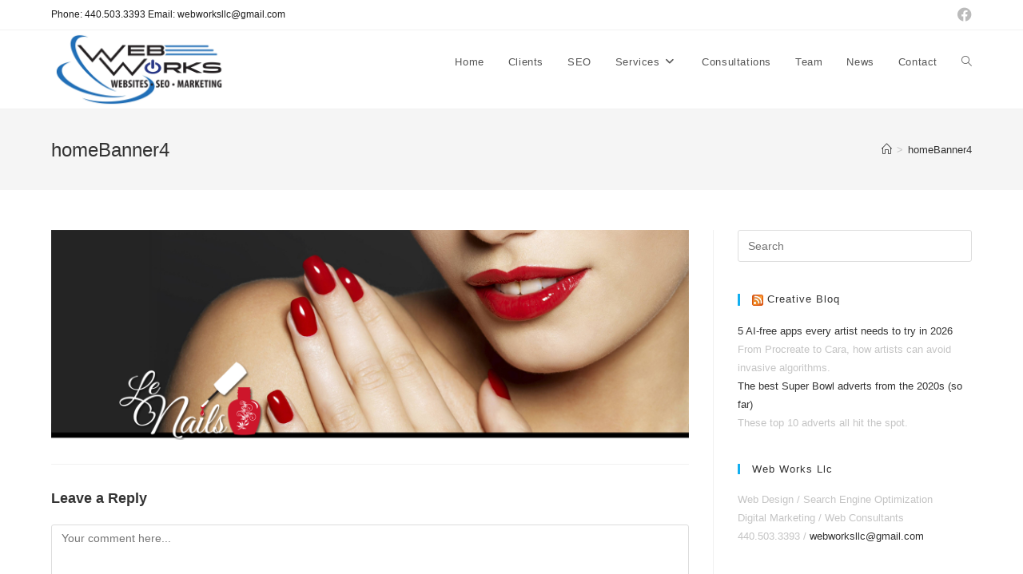

--- FILE ---
content_type: text/html; charset=UTF-8
request_url: https://webworksohiollc.com/homebanner4/
body_size: 13697
content:
<!DOCTYPE html>
<html class="html" lang="en-US">
<head>
	<meta charset="UTF-8">
	<link rel="profile" href="https://gmpg.org/xfn/11">

	<meta name='robots' content='index, follow, max-image-preview:large, max-snippet:-1, max-video-preview:-1' />
<meta name="viewport" content="width=device-width, initial-scale=1">
	<!-- This site is optimized with the Yoast SEO plugin v23.5 - https://yoast.com/wordpress/plugins/seo/ -->
	<title>homeBanner4 - Web Works LLC</title>
	<link rel="canonical" href="https://webworksohiollc.com/homebanner4/" />
	<meta property="og:locale" content="en_US" />
	<meta property="og:type" content="article" />
	<meta property="og:title" content="homeBanner4 - Web Works LLC" />
	<meta property="og:url" content="https://webworksohiollc.com/homebanner4/" />
	<meta property="og:site_name" content="Web Works LLC" />
	<meta property="article:publisher" content="https://www.facebook.com/webworksllc" />
	<meta property="og:image" content="https://webworksohiollc.com/homebanner4" />
	<meta property="og:image:width" content="1672" />
	<meta property="og:image:height" content="550" />
	<meta property="og:image:type" content="image/png" />
	<meta name="twitter:card" content="summary_large_image" />
	<script type="application/ld+json" class="yoast-schema-graph">{"@context":"https://schema.org","@graph":[{"@type":"WebPage","@id":"https://webworksohiollc.com/homebanner4/","url":"https://webworksohiollc.com/homebanner4/","name":"homeBanner4 - Web Works LLC","isPartOf":{"@id":"https://webworksohiollc.com/#website"},"primaryImageOfPage":{"@id":"https://webworksohiollc.com/homebanner4/#primaryimage"},"image":{"@id":"https://webworksohiollc.com/homebanner4/#primaryimage"},"thumbnailUrl":"https://i0.wp.com/webworksohiollc.com/wp-content/uploads/2015/08/homeBanner4.png?fit=1672%2C550&ssl=1","datePublished":"2015-08-26T14:57:53+00:00","dateModified":"2015-08-26T14:57:53+00:00","breadcrumb":{"@id":"https://webworksohiollc.com/homebanner4/#breadcrumb"},"inLanguage":"en-US","potentialAction":[{"@type":"ReadAction","target":["https://webworksohiollc.com/homebanner4/"]}]},{"@type":"ImageObject","inLanguage":"en-US","@id":"https://webworksohiollc.com/homebanner4/#primaryimage","url":"https://i0.wp.com/webworksohiollc.com/wp-content/uploads/2015/08/homeBanner4.png?fit=1672%2C550&ssl=1","contentUrl":"https://i0.wp.com/webworksohiollc.com/wp-content/uploads/2015/08/homeBanner4.png?fit=1672%2C550&ssl=1","width":1672,"height":550},{"@type":"BreadcrumbList","@id":"https://webworksohiollc.com/homebanner4/#breadcrumb","itemListElement":[{"@type":"ListItem","position":1,"name":"Home","item":"https://webworksohiollc.com/"},{"@type":"ListItem","position":2,"name":"homeBanner4"}]},{"@type":"WebSite","@id":"https://webworksohiollc.com/#website","url":"https://webworksohiollc.com/","name":"Web Works LLC","description":"Cleveland’s Expert in Web Design, SEO, &amp; Social Media Marketing","publisher":{"@id":"https://webworksohiollc.com/#organization"},"potentialAction":[{"@type":"SearchAction","target":{"@type":"EntryPoint","urlTemplate":"https://webworksohiollc.com/?s={search_term_string}"},"query-input":{"@type":"PropertyValueSpecification","valueRequired":true,"valueName":"search_term_string"}}],"inLanguage":"en-US"},{"@type":"Organization","@id":"https://webworksohiollc.com/#organization","name":"Web Works LLC","url":"https://webworksohiollc.com/","logo":{"@type":"ImageObject","inLanguage":"en-US","@id":"https://webworksohiollc.com/#/schema/logo/image/","url":"https://i0.wp.com/webworksohiollc.com/wp-content/uploads/WebWorksLogo_Color6in.jpg?fit=1800%2C800&ssl=1","contentUrl":"https://i0.wp.com/webworksohiollc.com/wp-content/uploads/WebWorksLogo_Color6in.jpg?fit=1800%2C800&ssl=1","width":1800,"height":800,"caption":"Web Works LLC"},"image":{"@id":"https://webworksohiollc.com/#/schema/logo/image/"},"sameAs":["https://www.facebook.com/webworksllc"]}]}</script>
	<!-- / Yoast SEO plugin. -->


<link rel='dns-prefetch' href='//secure.gravatar.com' />
<link rel='dns-prefetch' href='//stats.wp.com' />
<link rel='dns-prefetch' href='//v0.wordpress.com' />
<link rel='dns-prefetch' href='//i0.wp.com' />
<link rel='dns-prefetch' href='//c0.wp.com' />
<link rel='dns-prefetch' href='//www.googletagmanager.com' />
<link rel="alternate" type="application/rss+xml" title="Web Works LLC &raquo; Feed" href="https://webworksohiollc.com/feed/" />
<link rel="alternate" type="application/rss+xml" title="Web Works LLC &raquo; Comments Feed" href="https://webworksohiollc.com/comments/feed/" />
<link rel="alternate" type="application/rss+xml" title="Web Works LLC &raquo; homeBanner4 Comments Feed" href="https://webworksohiollc.com/feed/?attachment_id=174" />
<script>
window._wpemojiSettings = {"baseUrl":"https:\/\/s.w.org\/images\/core\/emoji\/15.0.3\/72x72\/","ext":".png","svgUrl":"https:\/\/s.w.org\/images\/core\/emoji\/15.0.3\/svg\/","svgExt":".svg","source":{"concatemoji":"https:\/\/webworksohiollc.com\/wp-includes\/js\/wp-emoji-release.min.js?ver=6249c015f7f0753ba30aee0c7fd35a5a"}};
/*! This file is auto-generated */
!function(i,n){var o,s,e;function c(e){try{var t={supportTests:e,timestamp:(new Date).valueOf()};sessionStorage.setItem(o,JSON.stringify(t))}catch(e){}}function p(e,t,n){e.clearRect(0,0,e.canvas.width,e.canvas.height),e.fillText(t,0,0);var t=new Uint32Array(e.getImageData(0,0,e.canvas.width,e.canvas.height).data),r=(e.clearRect(0,0,e.canvas.width,e.canvas.height),e.fillText(n,0,0),new Uint32Array(e.getImageData(0,0,e.canvas.width,e.canvas.height).data));return t.every(function(e,t){return e===r[t]})}function u(e,t,n){switch(t){case"flag":return n(e,"\ud83c\udff3\ufe0f\u200d\u26a7\ufe0f","\ud83c\udff3\ufe0f\u200b\u26a7\ufe0f")?!1:!n(e,"\ud83c\uddfa\ud83c\uddf3","\ud83c\uddfa\u200b\ud83c\uddf3")&&!n(e,"\ud83c\udff4\udb40\udc67\udb40\udc62\udb40\udc65\udb40\udc6e\udb40\udc67\udb40\udc7f","\ud83c\udff4\u200b\udb40\udc67\u200b\udb40\udc62\u200b\udb40\udc65\u200b\udb40\udc6e\u200b\udb40\udc67\u200b\udb40\udc7f");case"emoji":return!n(e,"\ud83d\udc26\u200d\u2b1b","\ud83d\udc26\u200b\u2b1b")}return!1}function f(e,t,n){var r="undefined"!=typeof WorkerGlobalScope&&self instanceof WorkerGlobalScope?new OffscreenCanvas(300,150):i.createElement("canvas"),a=r.getContext("2d",{willReadFrequently:!0}),o=(a.textBaseline="top",a.font="600 32px Arial",{});return e.forEach(function(e){o[e]=t(a,e,n)}),o}function t(e){var t=i.createElement("script");t.src=e,t.defer=!0,i.head.appendChild(t)}"undefined"!=typeof Promise&&(o="wpEmojiSettingsSupports",s=["flag","emoji"],n.supports={everything:!0,everythingExceptFlag:!0},e=new Promise(function(e){i.addEventListener("DOMContentLoaded",e,{once:!0})}),new Promise(function(t){var n=function(){try{var e=JSON.parse(sessionStorage.getItem(o));if("object"==typeof e&&"number"==typeof e.timestamp&&(new Date).valueOf()<e.timestamp+604800&&"object"==typeof e.supportTests)return e.supportTests}catch(e){}return null}();if(!n){if("undefined"!=typeof Worker&&"undefined"!=typeof OffscreenCanvas&&"undefined"!=typeof URL&&URL.createObjectURL&&"undefined"!=typeof Blob)try{var e="postMessage("+f.toString()+"("+[JSON.stringify(s),u.toString(),p.toString()].join(",")+"));",r=new Blob([e],{type:"text/javascript"}),a=new Worker(URL.createObjectURL(r),{name:"wpTestEmojiSupports"});return void(a.onmessage=function(e){c(n=e.data),a.terminate(),t(n)})}catch(e){}c(n=f(s,u,p))}t(n)}).then(function(e){for(var t in e)n.supports[t]=e[t],n.supports.everything=n.supports.everything&&n.supports[t],"flag"!==t&&(n.supports.everythingExceptFlag=n.supports.everythingExceptFlag&&n.supports[t]);n.supports.everythingExceptFlag=n.supports.everythingExceptFlag&&!n.supports.flag,n.DOMReady=!1,n.readyCallback=function(){n.DOMReady=!0}}).then(function(){return e}).then(function(){var e;n.supports.everything||(n.readyCallback(),(e=n.source||{}).concatemoji?t(e.concatemoji):e.wpemoji&&e.twemoji&&(t(e.twemoji),t(e.wpemoji)))}))}((window,document),window._wpemojiSettings);
</script>
<link rel='stylesheet' id='hfe-widgets-style-css' href='https://webworksohiollc.com/wp-content/plugins/header-footer-elementor/inc/widgets-css/frontend.css?ver=1.6.42' media='all' />
<style id='wp-emoji-styles-inline-css'>

	img.wp-smiley, img.emoji {
		display: inline !important;
		border: none !important;
		box-shadow: none !important;
		height: 1em !important;
		width: 1em !important;
		margin: 0 0.07em !important;
		vertical-align: -0.1em !important;
		background: none !important;
		padding: 0 !important;
	}
</style>
<link rel='stylesheet' id='wp-block-library-css' href='https://c0.wp.com/c/6.6.4/wp-includes/css/dist/block-library/style.min.css' media='all' />
<style id='wp-block-library-theme-inline-css'>
.wp-block-audio :where(figcaption){color:#555;font-size:13px;text-align:center}.is-dark-theme .wp-block-audio :where(figcaption){color:#ffffffa6}.wp-block-audio{margin:0 0 1em}.wp-block-code{border:1px solid #ccc;border-radius:4px;font-family:Menlo,Consolas,monaco,monospace;padding:.8em 1em}.wp-block-embed :where(figcaption){color:#555;font-size:13px;text-align:center}.is-dark-theme .wp-block-embed :where(figcaption){color:#ffffffa6}.wp-block-embed{margin:0 0 1em}.blocks-gallery-caption{color:#555;font-size:13px;text-align:center}.is-dark-theme .blocks-gallery-caption{color:#ffffffa6}:root :where(.wp-block-image figcaption){color:#555;font-size:13px;text-align:center}.is-dark-theme :root :where(.wp-block-image figcaption){color:#ffffffa6}.wp-block-image{margin:0 0 1em}.wp-block-pullquote{border-bottom:4px solid;border-top:4px solid;color:currentColor;margin-bottom:1.75em}.wp-block-pullquote cite,.wp-block-pullquote footer,.wp-block-pullquote__citation{color:currentColor;font-size:.8125em;font-style:normal;text-transform:uppercase}.wp-block-quote{border-left:.25em solid;margin:0 0 1.75em;padding-left:1em}.wp-block-quote cite,.wp-block-quote footer{color:currentColor;font-size:.8125em;font-style:normal;position:relative}.wp-block-quote.has-text-align-right{border-left:none;border-right:.25em solid;padding-left:0;padding-right:1em}.wp-block-quote.has-text-align-center{border:none;padding-left:0}.wp-block-quote.is-large,.wp-block-quote.is-style-large,.wp-block-quote.is-style-plain{border:none}.wp-block-search .wp-block-search__label{font-weight:700}.wp-block-search__button{border:1px solid #ccc;padding:.375em .625em}:where(.wp-block-group.has-background){padding:1.25em 2.375em}.wp-block-separator.has-css-opacity{opacity:.4}.wp-block-separator{border:none;border-bottom:2px solid;margin-left:auto;margin-right:auto}.wp-block-separator.has-alpha-channel-opacity{opacity:1}.wp-block-separator:not(.is-style-wide):not(.is-style-dots){width:100px}.wp-block-separator.has-background:not(.is-style-dots){border-bottom:none;height:1px}.wp-block-separator.has-background:not(.is-style-wide):not(.is-style-dots){height:2px}.wp-block-table{margin:0 0 1em}.wp-block-table td,.wp-block-table th{word-break:normal}.wp-block-table :where(figcaption){color:#555;font-size:13px;text-align:center}.is-dark-theme .wp-block-table :where(figcaption){color:#ffffffa6}.wp-block-video :where(figcaption){color:#555;font-size:13px;text-align:center}.is-dark-theme .wp-block-video :where(figcaption){color:#ffffffa6}.wp-block-video{margin:0 0 1em}:root :where(.wp-block-template-part.has-background){margin-bottom:0;margin-top:0;padding:1.25em 2.375em}
</style>
<link rel='stylesheet' id='mediaelement-css' href='https://c0.wp.com/c/6.6.4/wp-includes/js/mediaelement/mediaelementplayer-legacy.min.css' media='all' />
<link rel='stylesheet' id='wp-mediaelement-css' href='https://c0.wp.com/c/6.6.4/wp-includes/js/mediaelement/wp-mediaelement.min.css' media='all' />
<style id='jetpack-sharing-buttons-style-inline-css'>
.jetpack-sharing-buttons__services-list{display:flex;flex-direction:row;flex-wrap:wrap;gap:0;list-style-type:none;margin:5px;padding:0}.jetpack-sharing-buttons__services-list.has-small-icon-size{font-size:12px}.jetpack-sharing-buttons__services-list.has-normal-icon-size{font-size:16px}.jetpack-sharing-buttons__services-list.has-large-icon-size{font-size:24px}.jetpack-sharing-buttons__services-list.has-huge-icon-size{font-size:36px}@media print{.jetpack-sharing-buttons__services-list{display:none!important}}.editor-styles-wrapper .wp-block-jetpack-sharing-buttons{gap:0;padding-inline-start:0}ul.jetpack-sharing-buttons__services-list.has-background{padding:1.25em 2.375em}
</style>
<style id='classic-theme-styles-inline-css'>
/*! This file is auto-generated */
.wp-block-button__link{color:#fff;background-color:#32373c;border-radius:9999px;box-shadow:none;text-decoration:none;padding:calc(.667em + 2px) calc(1.333em + 2px);font-size:1.125em}.wp-block-file__button{background:#32373c;color:#fff;text-decoration:none}
</style>
<style id='global-styles-inline-css'>
:root{--wp--preset--aspect-ratio--square: 1;--wp--preset--aspect-ratio--4-3: 4/3;--wp--preset--aspect-ratio--3-4: 3/4;--wp--preset--aspect-ratio--3-2: 3/2;--wp--preset--aspect-ratio--2-3: 2/3;--wp--preset--aspect-ratio--16-9: 16/9;--wp--preset--aspect-ratio--9-16: 9/16;--wp--preset--color--black: #000000;--wp--preset--color--cyan-bluish-gray: #abb8c3;--wp--preset--color--white: #ffffff;--wp--preset--color--pale-pink: #f78da7;--wp--preset--color--vivid-red: #cf2e2e;--wp--preset--color--luminous-vivid-orange: #ff6900;--wp--preset--color--luminous-vivid-amber: #fcb900;--wp--preset--color--light-green-cyan: #7bdcb5;--wp--preset--color--vivid-green-cyan: #00d084;--wp--preset--color--pale-cyan-blue: #8ed1fc;--wp--preset--color--vivid-cyan-blue: #0693e3;--wp--preset--color--vivid-purple: #9b51e0;--wp--preset--gradient--vivid-cyan-blue-to-vivid-purple: linear-gradient(135deg,rgba(6,147,227,1) 0%,rgb(155,81,224) 100%);--wp--preset--gradient--light-green-cyan-to-vivid-green-cyan: linear-gradient(135deg,rgb(122,220,180) 0%,rgb(0,208,130) 100%);--wp--preset--gradient--luminous-vivid-amber-to-luminous-vivid-orange: linear-gradient(135deg,rgba(252,185,0,1) 0%,rgba(255,105,0,1) 100%);--wp--preset--gradient--luminous-vivid-orange-to-vivid-red: linear-gradient(135deg,rgba(255,105,0,1) 0%,rgb(207,46,46) 100%);--wp--preset--gradient--very-light-gray-to-cyan-bluish-gray: linear-gradient(135deg,rgb(238,238,238) 0%,rgb(169,184,195) 100%);--wp--preset--gradient--cool-to-warm-spectrum: linear-gradient(135deg,rgb(74,234,220) 0%,rgb(151,120,209) 20%,rgb(207,42,186) 40%,rgb(238,44,130) 60%,rgb(251,105,98) 80%,rgb(254,248,76) 100%);--wp--preset--gradient--blush-light-purple: linear-gradient(135deg,rgb(255,206,236) 0%,rgb(152,150,240) 100%);--wp--preset--gradient--blush-bordeaux: linear-gradient(135deg,rgb(254,205,165) 0%,rgb(254,45,45) 50%,rgb(107,0,62) 100%);--wp--preset--gradient--luminous-dusk: linear-gradient(135deg,rgb(255,203,112) 0%,rgb(199,81,192) 50%,rgb(65,88,208) 100%);--wp--preset--gradient--pale-ocean: linear-gradient(135deg,rgb(255,245,203) 0%,rgb(182,227,212) 50%,rgb(51,167,181) 100%);--wp--preset--gradient--electric-grass: linear-gradient(135deg,rgb(202,248,128) 0%,rgb(113,206,126) 100%);--wp--preset--gradient--midnight: linear-gradient(135deg,rgb(2,3,129) 0%,rgb(40,116,252) 100%);--wp--preset--font-size--small: 13px;--wp--preset--font-size--medium: 20px;--wp--preset--font-size--large: 36px;--wp--preset--font-size--x-large: 42px;--wp--preset--spacing--20: 0.44rem;--wp--preset--spacing--30: 0.67rem;--wp--preset--spacing--40: 1rem;--wp--preset--spacing--50: 1.5rem;--wp--preset--spacing--60: 2.25rem;--wp--preset--spacing--70: 3.38rem;--wp--preset--spacing--80: 5.06rem;--wp--preset--shadow--natural: 6px 6px 9px rgba(0, 0, 0, 0.2);--wp--preset--shadow--deep: 12px 12px 50px rgba(0, 0, 0, 0.4);--wp--preset--shadow--sharp: 6px 6px 0px rgba(0, 0, 0, 0.2);--wp--preset--shadow--outlined: 6px 6px 0px -3px rgba(255, 255, 255, 1), 6px 6px rgba(0, 0, 0, 1);--wp--preset--shadow--crisp: 6px 6px 0px rgba(0, 0, 0, 1);}:where(.is-layout-flex){gap: 0.5em;}:where(.is-layout-grid){gap: 0.5em;}body .is-layout-flex{display: flex;}.is-layout-flex{flex-wrap: wrap;align-items: center;}.is-layout-flex > :is(*, div){margin: 0;}body .is-layout-grid{display: grid;}.is-layout-grid > :is(*, div){margin: 0;}:where(.wp-block-columns.is-layout-flex){gap: 2em;}:where(.wp-block-columns.is-layout-grid){gap: 2em;}:where(.wp-block-post-template.is-layout-flex){gap: 1.25em;}:where(.wp-block-post-template.is-layout-grid){gap: 1.25em;}.has-black-color{color: var(--wp--preset--color--black) !important;}.has-cyan-bluish-gray-color{color: var(--wp--preset--color--cyan-bluish-gray) !important;}.has-white-color{color: var(--wp--preset--color--white) !important;}.has-pale-pink-color{color: var(--wp--preset--color--pale-pink) !important;}.has-vivid-red-color{color: var(--wp--preset--color--vivid-red) !important;}.has-luminous-vivid-orange-color{color: var(--wp--preset--color--luminous-vivid-orange) !important;}.has-luminous-vivid-amber-color{color: var(--wp--preset--color--luminous-vivid-amber) !important;}.has-light-green-cyan-color{color: var(--wp--preset--color--light-green-cyan) !important;}.has-vivid-green-cyan-color{color: var(--wp--preset--color--vivid-green-cyan) !important;}.has-pale-cyan-blue-color{color: var(--wp--preset--color--pale-cyan-blue) !important;}.has-vivid-cyan-blue-color{color: var(--wp--preset--color--vivid-cyan-blue) !important;}.has-vivid-purple-color{color: var(--wp--preset--color--vivid-purple) !important;}.has-black-background-color{background-color: var(--wp--preset--color--black) !important;}.has-cyan-bluish-gray-background-color{background-color: var(--wp--preset--color--cyan-bluish-gray) !important;}.has-white-background-color{background-color: var(--wp--preset--color--white) !important;}.has-pale-pink-background-color{background-color: var(--wp--preset--color--pale-pink) !important;}.has-vivid-red-background-color{background-color: var(--wp--preset--color--vivid-red) !important;}.has-luminous-vivid-orange-background-color{background-color: var(--wp--preset--color--luminous-vivid-orange) !important;}.has-luminous-vivid-amber-background-color{background-color: var(--wp--preset--color--luminous-vivid-amber) !important;}.has-light-green-cyan-background-color{background-color: var(--wp--preset--color--light-green-cyan) !important;}.has-vivid-green-cyan-background-color{background-color: var(--wp--preset--color--vivid-green-cyan) !important;}.has-pale-cyan-blue-background-color{background-color: var(--wp--preset--color--pale-cyan-blue) !important;}.has-vivid-cyan-blue-background-color{background-color: var(--wp--preset--color--vivid-cyan-blue) !important;}.has-vivid-purple-background-color{background-color: var(--wp--preset--color--vivid-purple) !important;}.has-black-border-color{border-color: var(--wp--preset--color--black) !important;}.has-cyan-bluish-gray-border-color{border-color: var(--wp--preset--color--cyan-bluish-gray) !important;}.has-white-border-color{border-color: var(--wp--preset--color--white) !important;}.has-pale-pink-border-color{border-color: var(--wp--preset--color--pale-pink) !important;}.has-vivid-red-border-color{border-color: var(--wp--preset--color--vivid-red) !important;}.has-luminous-vivid-orange-border-color{border-color: var(--wp--preset--color--luminous-vivid-orange) !important;}.has-luminous-vivid-amber-border-color{border-color: var(--wp--preset--color--luminous-vivid-amber) !important;}.has-light-green-cyan-border-color{border-color: var(--wp--preset--color--light-green-cyan) !important;}.has-vivid-green-cyan-border-color{border-color: var(--wp--preset--color--vivid-green-cyan) !important;}.has-pale-cyan-blue-border-color{border-color: var(--wp--preset--color--pale-cyan-blue) !important;}.has-vivid-cyan-blue-border-color{border-color: var(--wp--preset--color--vivid-cyan-blue) !important;}.has-vivid-purple-border-color{border-color: var(--wp--preset--color--vivid-purple) !important;}.has-vivid-cyan-blue-to-vivid-purple-gradient-background{background: var(--wp--preset--gradient--vivid-cyan-blue-to-vivid-purple) !important;}.has-light-green-cyan-to-vivid-green-cyan-gradient-background{background: var(--wp--preset--gradient--light-green-cyan-to-vivid-green-cyan) !important;}.has-luminous-vivid-amber-to-luminous-vivid-orange-gradient-background{background: var(--wp--preset--gradient--luminous-vivid-amber-to-luminous-vivid-orange) !important;}.has-luminous-vivid-orange-to-vivid-red-gradient-background{background: var(--wp--preset--gradient--luminous-vivid-orange-to-vivid-red) !important;}.has-very-light-gray-to-cyan-bluish-gray-gradient-background{background: var(--wp--preset--gradient--very-light-gray-to-cyan-bluish-gray) !important;}.has-cool-to-warm-spectrum-gradient-background{background: var(--wp--preset--gradient--cool-to-warm-spectrum) !important;}.has-blush-light-purple-gradient-background{background: var(--wp--preset--gradient--blush-light-purple) !important;}.has-blush-bordeaux-gradient-background{background: var(--wp--preset--gradient--blush-bordeaux) !important;}.has-luminous-dusk-gradient-background{background: var(--wp--preset--gradient--luminous-dusk) !important;}.has-pale-ocean-gradient-background{background: var(--wp--preset--gradient--pale-ocean) !important;}.has-electric-grass-gradient-background{background: var(--wp--preset--gradient--electric-grass) !important;}.has-midnight-gradient-background{background: var(--wp--preset--gradient--midnight) !important;}.has-small-font-size{font-size: var(--wp--preset--font-size--small) !important;}.has-medium-font-size{font-size: var(--wp--preset--font-size--medium) !important;}.has-large-font-size{font-size: var(--wp--preset--font-size--large) !important;}.has-x-large-font-size{font-size: var(--wp--preset--font-size--x-large) !important;}
:where(.wp-block-post-template.is-layout-flex){gap: 1.25em;}:where(.wp-block-post-template.is-layout-grid){gap: 1.25em;}
:where(.wp-block-columns.is-layout-flex){gap: 2em;}:where(.wp-block-columns.is-layout-grid){gap: 2em;}
:root :where(.wp-block-pullquote){font-size: 1.5em;line-height: 1.6;}
</style>
<link rel='stylesheet' id='hfe-style-css' href='https://webworksohiollc.com/wp-content/plugins/header-footer-elementor/assets/css/header-footer-elementor.css?ver=1.6.42' media='all' />
<link rel='stylesheet' id='elementor-icons-css' href='https://webworksohiollc.com/wp-content/plugins/elementor/assets/lib/eicons/css/elementor-icons.min.css?ver=5.31.0' media='all' />
<link rel='stylesheet' id='elementor-frontend-css' href='https://webworksohiollc.com/wp-content/plugins/elementor/assets/css/frontend.min.css?ver=3.24.4' media='all' />
<link rel='stylesheet' id='swiper-css' href='https://webworksohiollc.com/wp-content/plugins/elementor/assets/lib/swiper/v8/css/swiper.min.css?ver=8.4.5' media='all' />
<link rel='stylesheet' id='e-swiper-css' href='https://webworksohiollc.com/wp-content/plugins/elementor/assets/css/conditionals/e-swiper.min.css?ver=3.24.4' media='all' />
<link rel='stylesheet' id='elementor-post-1017-css' href='https://webworksohiollc.com/wp-content/uploads/elementor/css/post-1017.css?ver=1726871192' media='all' />
<link rel='stylesheet' id='elementor-pro-css' href='https://webworksohiollc.com/wp-content/plugins/elementor-pro/assets/css/frontend.min.css?ver=3.24.2' media='all' />
<link rel='stylesheet' id='elementor-global-css' href='https://webworksohiollc.com/wp-content/uploads/elementor/css/global.css?ver=1726871193' media='all' />
<link rel='stylesheet' id='font-awesome-css' href='https://webworksohiollc.com/wp-content/themes/oceanwp/assets/fonts/fontawesome/css/all.min.css?ver=6.4.2' media='all' />
<link rel='stylesheet' id='simple-line-icons-css' href='https://webworksohiollc.com/wp-content/themes/oceanwp/assets/css/third/simple-line-icons.min.css?ver=2.4.0' media='all' />
<link rel='stylesheet' id='oceanwp-style-css' href='https://webworksohiollc.com/wp-content/themes/oceanwp/assets/css/style.min.css?ver=3.6.0' media='all' />
<link rel='stylesheet' id='sticky-header-oceanwp-style-css' href='https://webworksohiollc.com/wp-content/plugins/sticky-header-oceanwp//style.css?ver=6249c015f7f0753ba30aee0c7fd35a5a' media='all' />
<link rel='stylesheet' id='oe-widgets-style-css' href='https://webworksohiollc.com/wp-content/plugins/ocean-extra/assets/css/widgets.css?ver=6249c015f7f0753ba30aee0c7fd35a5a' media='all' />
<link rel='stylesheet' id='google-fonts-1-css' href='https://fonts.googleapis.com/css?family=Roboto%3A100%2C100italic%2C200%2C200italic%2C300%2C300italic%2C400%2C400italic%2C500%2C500italic%2C600%2C600italic%2C700%2C700italic%2C800%2C800italic%2C900%2C900italic%7CRoboto+Slab%3A100%2C100italic%2C200%2C200italic%2C300%2C300italic%2C400%2C400italic%2C500%2C500italic%2C600%2C600italic%2C700%2C700italic%2C800%2C800italic%2C900%2C900italic&#038;display=auto&#038;ver=6.6.4' media='all' />
<link rel='stylesheet' id='jetpack_css-css' href='https://c0.wp.com/p/jetpack/13.8.2/css/jetpack.css' media='all' />
<link rel="preconnect" href="https://fonts.gstatic.com/" crossorigin><script src="https://c0.wp.com/c/6.6.4/wp-includes/js/jquery/jquery.min.js" id="jquery-core-js"></script>
<script src="https://c0.wp.com/c/6.6.4/wp-includes/js/jquery/jquery-migrate.min.js" id="jquery-migrate-js"></script>
<script src="https://webworksohiollc.com/wp-content/plugins/sticky-header-oceanwp//main.js?ver=1.0.0" id="sticky-header-oceanwp-js"></script>
<link rel="https://api.w.org/" href="https://webworksohiollc.com/wp-json/" /><link rel="alternate" title="JSON" type="application/json" href="https://webworksohiollc.com/wp-json/wp/v2/media/174" /><link rel="EditURI" type="application/rsd+xml" title="RSD" href="https://webworksohiollc.com/xmlrpc.php?rsd" />
<link rel="alternate" title="oEmbed (JSON)" type="application/json+oembed" href="https://webworksohiollc.com/wp-json/oembed/1.0/embed?url=https%3A%2F%2Fwebworksohiollc.com%2Fhomebanner4%2F" />
<link rel="alternate" title="oEmbed (XML)" type="text/xml+oembed" href="https://webworksohiollc.com/wp-json/oembed/1.0/embed?url=https%3A%2F%2Fwebworksohiollc.com%2Fhomebanner4%2F&#038;format=xml" />
<meta name="generator" content="Site Kit by Google 1.136.0" /><!-- HFCM by 99 Robots - Snippet # 1: Google Analytics -->
<!-- Global site tag (gtag.js) - Google Analytics -->
<script async src="https://www.googletagmanager.com/gtag/js?id=UA-31799665-1"></script>
<script>
  window.dataLayer = window.dataLayer || [];
  function gtag(){dataLayer.push(arguments);}
  gtag('js', new Date());

  gtag('config', 'UA-31799665-1');
</script>

<!-- /end HFCM by 99 Robots -->
<!-- HFCM by 99 Robots - Snippet # 2: Adwords -->
<!-- Global site tag (gtag.js) - Google Ads: 961191109 -->
<script async src="https://www.googletagmanager.com/gtag/js?id=AW-961191109"></script>
<script>
  window.dataLayer = window.dataLayer || [];
  function gtag(){dataLayer.push(arguments);}
  gtag('js', new Date());

  gtag('config', 'AW-961191109');
</script>
<!-- Event snippet for Website traffic conversion page -->
<script>
  gtag('event', 'conversion', {'send_to': 'AW-961191109/tqSrCP-O9O8BEMW5qsoD'});
</script>



<!-- /end HFCM by 99 Robots -->
<!-- HFCM by 99 Robots - Snippet # 3: Google Adsense -->
<script data-ad-client="ca-pub-5429914398999591" async src="https://pagead2.googlesyndication.com/pagead/js/adsbygoogle.js"></script>
<!-- /end HFCM by 99 Robots -->
	<style>img#wpstats{display:none}</style>
		<meta name="generator" content="Elementor 3.24.4; features: additional_custom_breakpoints; settings: css_print_method-external, google_font-enabled, font_display-auto">
<script>var sticky_header_style = "";</script>			<style>
				.e-con.e-parent:nth-of-type(n+4):not(.e-lazyloaded):not(.e-no-lazyload),
				.e-con.e-parent:nth-of-type(n+4):not(.e-lazyloaded):not(.e-no-lazyload) * {
					background-image: none !important;
				}
				@media screen and (max-height: 1024px) {
					.e-con.e-parent:nth-of-type(n+3):not(.e-lazyloaded):not(.e-no-lazyload),
					.e-con.e-parent:nth-of-type(n+3):not(.e-lazyloaded):not(.e-no-lazyload) * {
						background-image: none !important;
					}
				}
				@media screen and (max-height: 640px) {
					.e-con.e-parent:nth-of-type(n+2):not(.e-lazyloaded):not(.e-no-lazyload),
					.e-con.e-parent:nth-of-type(n+2):not(.e-lazyloaded):not(.e-no-lazyload) * {
						background-image: none !important;
					}
				}
			</style>
			<link rel="icon" href="https://i0.wp.com/webworksohiollc.com/wp-content/uploads/cropped-WebWorksLogo_Color6in.jpg?fit=32%2C32&#038;ssl=1" sizes="32x32" />
<link rel="icon" href="https://i0.wp.com/webworksohiollc.com/wp-content/uploads/cropped-WebWorksLogo_Color6in.jpg?fit=192%2C192&#038;ssl=1" sizes="192x192" />
<link rel="apple-touch-icon" href="https://i0.wp.com/webworksohiollc.com/wp-content/uploads/cropped-WebWorksLogo_Color6in.jpg?fit=180%2C180&#038;ssl=1" />
<meta name="msapplication-TileImage" content="https://i0.wp.com/webworksohiollc.com/wp-content/uploads/cropped-WebWorksLogo_Color6in.jpg?fit=270%2C270&#038;ssl=1" />
		<style id="wp-custom-css">
			#footer-bottom #copyright{display:none}.textwidget p{margin:0 auto;text-align:center;color:#ffffff}		</style>
		<!-- OceanWP CSS -->
<style type="text/css">
/* Header CSS */#site-logo #site-logo-inner,.oceanwp-social-menu .social-menu-inner,#site-header.full_screen-header .menu-bar-inner,.after-header-content .after-header-content-inner{height:80px}#site-navigation-wrap .dropdown-menu >li >a,.oceanwp-mobile-menu-icon a,.mobile-menu-close,.after-header-content-inner >a{line-height:80px}#site-header.has-header-media .overlay-header-media{background-color:rgba(0,0,0,0.5)}#site-logo #site-logo-inner a img,#site-header.center-header #site-navigation-wrap .middle-site-logo a img{max-width:220px}.effect-two #site-navigation-wrap .dropdown-menu >li >a.menu-link >span:after,.effect-eight #site-navigation-wrap .dropdown-menu >li >a.menu-link >span:before,.effect-eight #site-navigation-wrap .dropdown-menu >li >a.menu-link >span:after{background-color:#1e73be}.effect-six #site-navigation-wrap .dropdown-menu >li >a.menu-link >span:before,.effect-six #site-navigation-wrap .dropdown-menu >li >a.menu-link >span:after{border-color:#1e73be}.effect-ten #site-navigation-wrap .dropdown-menu >li >a.menu-link:hover >span,.effect-ten #site-navigation-wrap .dropdown-menu >li.sfHover >a.menu-link >span{-webkit-box-shadow:0 0 10px 4px #1e73be;-moz-box-shadow:0 0 10px 4px #1e73be;box-shadow:0 0 10px 4px #1e73be}.oceanwp-social-menu ul li a,.oceanwp-social-menu .colored ul li a,.oceanwp-social-menu .minimal ul li a,.oceanwp-social-menu .dark ul li a{font-size:15px}.oceanwp-social-menu ul li a .owp-icon,.oceanwp-social-menu .colored ul li a .owp-icon,.oceanwp-social-menu .minimal ul li a .owp-icon,.oceanwp-social-menu .dark ul li a .owp-icon{width:15px;height:15px}.oceanwp-social-menu.simple-social ul li a{color:#1e73be}.oceanwp-social-menu.simple-social ul li a .owp-icon use{stroke:#1e73be}.oceanwp-social-menu.simple-social ul li a:hover{color:#548dbf!important}.oceanwp-social-menu.simple-social ul li a:hover .owp-icon use{stroke:#548dbf!important}/* Top Bar CSS */#top-bar-wrap,#top-bar-content strong{color:#1c1c1c}#top-bar-social li a{font-size:18px}/* Typography CSS */.sidebar-box,.footer-box{color:#c4c4c4}#footer-widgets .footer-box .widget-title{font-size:16px}
</style></head>

<body data-rsssl=1 class="attachment attachment-template-default single single-attachment postid-174 attachmentid-174 attachment-png wp-custom-logo wp-embed-responsive ehf-template-oceanwp ehf-stylesheet-oceanwp oceanwp-theme dropdown-mobile default-breakpoint has-sidebar content-right-sidebar has-topbar has-breadcrumbs has-blog-grid elementor-default elementor-kit-1017" itemscope="itemscope" itemtype="https://schema.org/WebPage">

	
	
	<div id="outer-wrap" class="site clr">

		<a class="skip-link screen-reader-text" href="#main">Skip to content</a>

		
		<div id="wrap" class="clr">

			

<div id="top-bar-wrap" class="clr">

	<div id="top-bar" class="clr container">

		
		<div id="top-bar-inner" class="clr">

			
	<div id="top-bar-content" class="clr has-content top-bar-left">

		
		
			
				<span class="topbar-content">

					Phone: 440.503.3393 Email: webworksllc@gmail.com              
				</span>

				
	</div><!-- #top-bar-content -->



<div id="top-bar-social" class="clr top-bar-right">

	<ul class="clr" aria-label="Social links">

		<li class="oceanwp-facebook"><a href="https://www.facebook.com/webworksllc/" aria-label="Facebook (opens in a new tab)" target="_blank" rel="noopener noreferrer"><i class=" fab fa-facebook" aria-hidden="true" role="img"></i></a></li>
	</ul>

</div><!-- #top-bar-social -->

		</div><!-- #top-bar-inner -->

		
	</div><!-- #top-bar -->

</div><!-- #top-bar-wrap -->


			
<header id="site-header" class="minimal-header effect-seven clr" data-height="80" itemscope="itemscope" itemtype="https://schema.org/WPHeader" role="banner">

	
					
			<div id="site-header-inner" class="clr container">

				
				

<div id="site-logo" class="clr" itemscope itemtype="https://schema.org/Brand" >

	
	<div id="site-logo-inner" class="clr">

		<a href="https://webworksohiollc.com/" class="custom-logo-link" rel="home"><img width="1800" height="800" src="https://i0.wp.com/webworksohiollc.com/wp-content/uploads/WebWorksLogo_Color6in.jpg?fit=1800%2C800&amp;ssl=1" class="custom-logo" alt="Web Works LLC" decoding="async" srcset="https://i0.wp.com/webworksohiollc.com/wp-content/uploads/WebWorksLogo_Color6in.jpg?fit=1800%2C800&amp;ssl=1 1x, https://webworksohiollc.com/wp-content/uploads/WebWorksLogo_Color6in.jpg 2x" sizes="(max-width: 1800px) 100vw, 1800px" data-attachment-id="1019" data-permalink="https://webworksohiollc.com/webworkslogo_color6in/" data-orig-file="https://i0.wp.com/webworksohiollc.com/wp-content/uploads/WebWorksLogo_Color6in.jpg?fit=1800%2C800&amp;ssl=1" data-orig-size="1800,800" data-comments-opened="1" data-image-meta="{&quot;aperture&quot;:&quot;0&quot;,&quot;credit&quot;:&quot;&quot;,&quot;camera&quot;:&quot;&quot;,&quot;caption&quot;:&quot;&quot;,&quot;created_timestamp&quot;:&quot;0&quot;,&quot;copyright&quot;:&quot;&quot;,&quot;focal_length&quot;:&quot;0&quot;,&quot;iso&quot;:&quot;0&quot;,&quot;shutter_speed&quot;:&quot;0&quot;,&quot;title&quot;:&quot;&quot;,&quot;orientation&quot;:&quot;1&quot;}" data-image-title="WebWorksLogo_Color6in" data-image-description="" data-image-caption="" data-medium-file="https://i0.wp.com/webworksohiollc.com/wp-content/uploads/WebWorksLogo_Color6in.jpg?fit=300%2C133&amp;ssl=1" data-large-file="https://i0.wp.com/webworksohiollc.com/wp-content/uploads/WebWorksLogo_Color6in.jpg?fit=1024%2C455&amp;ssl=1" tabindex="0" role="button" /></a>
	</div><!-- #site-logo-inner -->

	
	
</div><!-- #site-logo -->

			<div id="site-navigation-wrap" class="clr">
			
			
			
			<nav id="site-navigation" class="navigation main-navigation clr" itemscope="itemscope" itemtype="https://schema.org/SiteNavigationElement" role="navigation" >

				<ul id="menu-mainnav" class="main-menu dropdown-menu sf-menu"><li id="menu-item-46" class="menu-item menu-item-type-post_type menu-item-object-page menu-item-home menu-item-46"><a href="https://webworksohiollc.com/" class="menu-link"><span class="text-wrap">Home</span></a></li><li id="menu-item-59" class="menu-item menu-item-type-post_type menu-item-object-page menu-item-59"><a href="https://webworksohiollc.com/web-design-customers-ohio/" class="menu-link"><span class="text-wrap">Clients</span></a></li><li id="menu-item-602" class="menu-item menu-item-type-post_type menu-item-object-page menu-item-602"><a href="https://webworksohiollc.com/search-engine-optimization/" class="menu-link"><span class="text-wrap">SEO</span></a></li><li id="menu-item-681" class="menu-item menu-item-type-post_type menu-item-object-page menu-item-has-children dropdown menu-item-681"><a href="https://webworksohiollc.com/website-email-services/" class="menu-link"><span class="text-wrap">Services<i class="nav-arrow fa fa-angle-down" aria-hidden="true" role="img"></i></span></a>
<ul class="sub-menu">
	<li id="menu-item-168" class="menu-item menu-item-type-post_type menu-item-object-page menu-item-168"><a href="https://webworksohiollc.com/web-design-cleveland-ohio/" class="menu-link"><span class="text-wrap">Web Design</span></a></li>	<li id="menu-item-1260" class="menu-item menu-item-type-post_type menu-item-object-page menu-item-1260"><a href="https://webworksohiollc.com/graphic-design/" class="menu-link"><span class="text-wrap">Graphic Design</span></a></li>	<li id="menu-item-166" class="menu-item menu-item-type-post_type menu-item-object-page menu-item-166"><a href="https://webworksohiollc.com/website-ecommerce/" class="menu-link"><span class="text-wrap">E-Commerce</span></a></li>	<li id="menu-item-167" class="menu-item menu-item-type-post_type menu-item-object-page menu-item-167"><a href="https://webworksohiollc.com/social-media-marketing/" class="menu-link"><span class="text-wrap">Social Media Marketing</span></a></li>	<li id="menu-item-1072" class="menu-item menu-item-type-post_type menu-item-object-page menu-item-1072"><a href="https://webworksohiollc.com/website-hosting-services/" class="menu-link"><span class="text-wrap">Website Hosting Services</span></a></li></ul>
</li><li id="menu-item-1073" class="menu-item menu-item-type-post_type menu-item-object-page menu-item-1073"><a href="https://webworksohiollc.com/web-consultants/" class="menu-link"><span class="text-wrap">Consultations</span></a></li><li id="menu-item-235" class="menu-item menu-item-type-post_type menu-item-object-page menu-item-235"><a href="https://webworksohiollc.com/the-team/" class="menu-link"><span class="text-wrap">Team</span></a></li><li id="menu-item-173" class="menu-item menu-item-type-taxonomy menu-item-object-category menu-item-173"><a href="https://webworksohiollc.com/category/news/" class="menu-link"><span class="text-wrap">News</span></a></li><li id="menu-item-50" class="menu-item menu-item-type-post_type menu-item-object-page menu-item-50"><a href="https://webworksohiollc.com/contact/" class="menu-link"><span class="text-wrap">Contact</span></a></li><li class="search-toggle-li" ><a href="https://webworksohiollc.com/#" class="site-search-toggle search-dropdown-toggle"><span class="screen-reader-text">Toggle website search</span><i class=" icon-magnifier" aria-hidden="true" role="img"></i></a></li></ul>
<div id="searchform-dropdown" class="header-searchform-wrap clr" >
	
<form aria-label="Search this website" role="search" method="get" class="searchform" action="https://webworksohiollc.com/">	
	<input aria-label="Insert search query" type="search" id="ocean-search-form-1" class="field" autocomplete="off" placeholder="Search" name="s">
		</form>
</div><!-- #searchform-dropdown -->

			</nav><!-- #site-navigation -->

			
			
					</div><!-- #site-navigation-wrap -->
			
		
	
				
	
	<div class="oceanwp-mobile-menu-icon clr mobile-right">

		
		
		
		<a href="https://webworksohiollc.com/#mobile-menu-toggle" class="mobile-menu"  aria-label="Mobile Menu">
							<i class="fa fa-bars" aria-hidden="true"></i>
								<span class="oceanwp-text">Menu</span>
				<span class="oceanwp-close-text">Close</span>
						</a>

		
		
		
	</div><!-- #oceanwp-mobile-menu-navbar -->

	

			</div><!-- #site-header-inner -->

			
<div id="mobile-dropdown" class="clr" >

	<nav class="clr" itemscope="itemscope" itemtype="https://schema.org/SiteNavigationElement">

		<ul id="menu-mainnav-1" class="menu"><li class="menu-item menu-item-type-post_type menu-item-object-page menu-item-home menu-item-46"><a href="https://webworksohiollc.com/">Home</a></li>
<li class="menu-item menu-item-type-post_type menu-item-object-page menu-item-59"><a href="https://webworksohiollc.com/web-design-customers-ohio/">Clients</a></li>
<li class="menu-item menu-item-type-post_type menu-item-object-page menu-item-602"><a href="https://webworksohiollc.com/search-engine-optimization/">SEO</a></li>
<li class="menu-item menu-item-type-post_type menu-item-object-page menu-item-has-children menu-item-681"><a href="https://webworksohiollc.com/website-email-services/">Services</a>
<ul class="sub-menu">
	<li class="menu-item menu-item-type-post_type menu-item-object-page menu-item-168"><a href="https://webworksohiollc.com/web-design-cleveland-ohio/">Web Design</a></li>
	<li class="menu-item menu-item-type-post_type menu-item-object-page menu-item-1260"><a href="https://webworksohiollc.com/graphic-design/">Graphic Design</a></li>
	<li class="menu-item menu-item-type-post_type menu-item-object-page menu-item-166"><a href="https://webworksohiollc.com/website-ecommerce/">E-Commerce</a></li>
	<li class="menu-item menu-item-type-post_type menu-item-object-page menu-item-167"><a href="https://webworksohiollc.com/social-media-marketing/">Social Media Marketing</a></li>
	<li class="menu-item menu-item-type-post_type menu-item-object-page menu-item-1072"><a href="https://webworksohiollc.com/website-hosting-services/">Website Hosting Services</a></li>
</ul>
</li>
<li class="menu-item menu-item-type-post_type menu-item-object-page menu-item-1073"><a href="https://webworksohiollc.com/web-consultants/">Consultations</a></li>
<li class="menu-item menu-item-type-post_type menu-item-object-page menu-item-235"><a href="https://webworksohiollc.com/the-team/">Team</a></li>
<li class="menu-item menu-item-type-taxonomy menu-item-object-category menu-item-173"><a href="https://webworksohiollc.com/category/news/">News</a></li>
<li class="menu-item menu-item-type-post_type menu-item-object-page menu-item-50"><a href="https://webworksohiollc.com/contact/">Contact</a></li>
<li class="search-toggle-li" ><a href="https://webworksohiollc.com/#" class="site-search-toggle search-dropdown-toggle"><span class="screen-reader-text">Toggle website search</span><i class=" icon-magnifier" aria-hidden="true" role="img"></i></a></li></ul>
<div id="mobile-menu-search" class="clr">
	<form aria-label="Search this website" method="get" action="https://webworksohiollc.com/" class="mobile-searchform">
		<input aria-label="Insert search query" value="" class="field" id="ocean-mobile-search-2" type="search" name="s" autocomplete="off" placeholder="Search" />
		<button aria-label="Submit search" type="submit" class="searchform-submit">
			<i class=" icon-magnifier" aria-hidden="true" role="img"></i>		</button>
					</form>
</div><!-- .mobile-menu-search -->

	</nav>

</div>

			
			
		
		
</header><!-- #site-header -->


			
			<main id="main" class="site-main clr"  role="main">

				

<header class="page-header">

	
	<div class="container clr page-header-inner">

		
			<h1 class="page-header-title clr" itemprop="headline">homeBanner4</h1>

			
		
		<nav role="navigation" aria-label="Breadcrumbs" class="site-breadcrumbs clr position-"><ol class="trail-items" itemscope itemtype="http://schema.org/BreadcrumbList"><meta name="numberOfItems" content="2" /><meta name="itemListOrder" content="Ascending" /><li class="trail-item trail-begin" itemprop="itemListElement" itemscope itemtype="https://schema.org/ListItem"><a href="https://webworksohiollc.com" rel="home" aria-label="Home" itemprop="item"><span itemprop="name"><i class=" icon-home" aria-hidden="true" role="img"></i><span class="breadcrumb-home has-icon">Home</span></span></a><span class="breadcrumb-sep">></span><meta itemprop="position" content="1" /></li><li class="trail-item trail-end" itemprop="itemListElement" itemscope itemtype="https://schema.org/ListItem"><span itemprop="name"><a href="https://webworksohiollc.com/homebanner4/">homeBanner4</a></span><meta itemprop="position" content="2" /></li></ol></nav>
	</div><!-- .page-header-inner -->

	
	
</header><!-- .page-header -->


	
	<div id="content-wrap" class="container clr">

		
		<div id="primary" class="content-area clr">

			
			<div id="content" class="site-content">

				
				
					<article class="image-attachment post-174 attachment type-attachment status-inherit hentry entry">
						<p><img width="1672" height="550" src="https://i0.wp.com/webworksohiollc.com/wp-content/uploads/2015/08/homeBanner4.png?fit=1672%2C550&amp;ssl=1" class="attachment-full size-full" alt="" decoding="async" srcset="https://i0.wp.com/webworksohiollc.com/wp-content/uploads/2015/08/homeBanner4.png?w=1672&amp;ssl=1 1672w, https://i0.wp.com/webworksohiollc.com/wp-content/uploads/2015/08/homeBanner4.png?resize=300%2C99&amp;ssl=1 300w, https://i0.wp.com/webworksohiollc.com/wp-content/uploads/2015/08/homeBanner4.png?resize=1024%2C337&amp;ssl=1 1024w, https://i0.wp.com/webworksohiollc.com/wp-content/uploads/2015/08/homeBanner4.png?resize=285%2C95&amp;ssl=1 285w" sizes="(max-width: 1672px) 100vw, 1672px" data-attachment-id="174" data-permalink="https://webworksohiollc.com/homebanner4/" data-orig-file="https://i0.wp.com/webworksohiollc.com/wp-content/uploads/2015/08/homeBanner4.png?fit=1672%2C550&amp;ssl=1" data-orig-size="1672,550" data-comments-opened="1" data-image-meta="{&quot;aperture&quot;:&quot;0&quot;,&quot;credit&quot;:&quot;&quot;,&quot;camera&quot;:&quot;&quot;,&quot;caption&quot;:&quot;&quot;,&quot;created_timestamp&quot;:&quot;0&quot;,&quot;copyright&quot;:&quot;&quot;,&quot;focal_length&quot;:&quot;0&quot;,&quot;iso&quot;:&quot;0&quot;,&quot;shutter_speed&quot;:&quot;0&quot;,&quot;title&quot;:&quot;&quot;,&quot;orientation&quot;:&quot;0&quot;}" data-image-title="homeBanner4" data-image-description="" data-image-caption="" data-medium-file="https://i0.wp.com/webworksohiollc.com/wp-content/uploads/2015/08/homeBanner4.png?fit=300%2C99&amp;ssl=1" data-large-file="https://i0.wp.com/webworksohiollc.com/wp-content/uploads/2015/08/homeBanner4.png?fit=1024%2C337&amp;ssl=1" tabindex="0" role="button" /></p>
						<div class="entry clr">
														
<section id="comments" class="comments-area clr has-comments">

	
	
		<div id="respond" class="comment-respond">
		<h3 id="reply-title" class="comment-reply-title">Leave a Reply</h3><form action="https://webworksohiollc.com/wp-comments-post.php" method="post" id="commentform" class="comment-form" novalidate><div class="comment-textarea"><label for="comment" class="screen-reader-text">Comment</label><textarea name="comment" id="comment" cols="39" rows="4" tabindex="0" class="textarea-comment" placeholder="Your comment here..."></textarea></div><div class="comment-form-author"><label for="author" class="screen-reader-text">Enter your name or username to comment</label><input type="text" name="author" id="author" value="" placeholder="Name (required)" size="22" tabindex="0" aria-required="true" class="input-name" /></div>
<div class="comment-form-email"><label for="email" class="screen-reader-text">Enter your email address to comment</label><input type="text" name="email" id="email" value="" placeholder="Email (required)" size="22" tabindex="0" aria-required="true" class="input-email" /></div>
<div class="comment-form-url"><label for="url" class="screen-reader-text">Enter your website URL (optional)</label><input type="text" name="url" id="url" value="" placeholder="Website" size="22" tabindex="0" class="input-website" /></div>
<p class="form-submit"><input name="submit" type="submit" id="comment-submit" class="submit" value="Post Comment" /> <input type='hidden' name='comment_post_ID' value='174' id='comment_post_ID' />
<input type='hidden' name='comment_parent' id='comment_parent' value='0' />
</p></form>	</div><!-- #respond -->
	
</section><!-- #comments -->
						</div><!-- .entry -->
					</article><!-- #post -->

				
				
			</div><!-- #content -->

			
		</div><!-- #primary -->

		

<aside id="right-sidebar" class="sidebar-container widget-area sidebar-primary" itemscope="itemscope" itemtype="https://schema.org/WPSideBar" role="complementary" aria-label="Primary Sidebar">

	
	<div id="right-sidebar-inner" class="clr">

		<div id="search-2" class="sidebar-box widget_search clr">
<form aria-label="Search this website" role="search" method="get" class="searchform" action="https://webworksohiollc.com/">	
	<input aria-label="Insert search query" type="search" id="ocean-search-form-3" class="field" autocomplete="off" placeholder="Search" name="s">
		</form>
</div><div id="rss-3" class="sidebar-box widget_rss clr"><h4 class="widget-title"><a class="rsswidget rss-widget-feed" href="http://feeds.feedburner.com/creativebloq/.net"><img class="rss-widget-icon" style="border:0" width="14" height="14" src="https://webworksohiollc.com/wp-includes/images/rss.png" alt="RSS" /></a> <a class="rsswidget rss-widget-title" href="https://www.creativebloq.com/">Creative Bloq</a></h4><ul><li><a class='rsswidget' href='https://www.creativebloq.com/art/digital-art/5-ai-free-apps-every-artist-needs-to-try-in-2026'>5 AI-free apps every artist needs to try in 2026</a><div class="rssSummary">From Procreate to Cara, how artists can avoid invasive algorithms.</div></li><li><a class='rsswidget' href='https://www.creativebloq.com/design/advertising/the-best-super-bowl-adverts-from-the-2020s-so-far'>The best Super Bowl adverts from the 2020s (so far)</a><div class="rssSummary">These top 10 adverts all hit the spot.</div></li></ul></div><div id="text-3" class="sidebar-box widget_text clr"><h4 class="widget-title">Web Works llc</h4>			<div class="textwidget">Web Design /
Search Engine Optimization<br/> Digital Marketing / Web Consultants
<br />

440.503.3393 /
<a href="mailto:webworksllc@gmail.com"/>webworksllc@gmail.com</a></div>
		</div>
	</div><!-- #sidebar-inner -->

	
</aside><!-- #right-sidebar -->


	</div><!-- #content-wrap -->

	

	</main><!-- #main -->

	
	
	
		
<footer id="footer" class="site-footer" itemscope="itemscope" itemtype="https://schema.org/WPFooter" role="contentinfo">

	
	<div id="footer-inner" class="clr">

		

<div id="footer-widgets" class="oceanwp-row clr">

	
	<div class="footer-widgets-inner container">

					<div class="footer-box span_1_of_4 col col-1">
				<div id="ocean_contact_info-2" class="footer-widget widget-oceanwp-contact-info clr"><h4 class="widget-title">Contact Info</h4><ul class="contact-info-widget default"><li class="text">M-F 8am -5pm</li><li class="mobile"><i class=" icon-screen-smartphone" aria-hidden="true" role="img"></i><div class="oceanwp-info-wrap"><span class="oceanwp-contact-title">Mobile:</span><span class="oceanwp-contact-text">4405033393</span></div></li><li class="email"><i class=" icon-envelope" aria-hidden="true" role="img"></i><div class="oceanwp-info-wrap"><span class="oceanwp-contact-title">Email:</span><span class="oceanwp-contact-text"><a href="mailto:&#119;&#101;&#098;wor&#107;sl&#108;&#099;&#064;&#103;mai&#108;&#046;&#099;&#111;m">webworksllc@gmail.com</a><span class="screen-reader-text">Opens in your application</span></span></div></li><li class="web"><i class=" icon-link" aria-hidden="true" role="img"></i><div class="oceanwp-info-wrap"><span class="oceanwp-contact-title">Website:</span><span class="oceanwp-contact-text"><a href="https://webworksohiollc.com" target="_self" >https://webworksohiollc.com</a></span></div></li></ul></div>			</div><!-- .footer-one-box -->

							<div class="footer-box span_1_of_4 col col-2">
					<div id="ocean_social-3" class="footer-widget widget-oceanwp-social social-widget clr"><h4 class="widget-title">Keep in Touch!</h4>
				<ul class="oceanwp-social-icons float style-colored">
					<li class="oceanwp-facebook"><a href="https://www.facebook.com/webworksllc/" aria-label="Facebook"  style="height:40px;width:40px;line-height:40px;font-size:26;" target="_blank" rel="noopener noreferrer"><i class=" fab fa-facebook" aria-hidden="true" role="img"></i></a><span class="screen-reader-text">Opens in a new tab</span></li><li class="oceanwp-linkedin"><a href="https://www.linkedin.com/in/jason-robertson-50a9926/" aria-label="LinkedIn"  style="height:40px;width:40px;line-height:40px;font-size:26;" target="_blank" rel="noopener noreferrer"><i class=" fab fa-linkedin" aria-hidden="true" role="img"></i></a><span class="screen-reader-text">Opens in a new tab</span></li><li class="oceanwp-yelp"><a href="https://www.yelp.com/biz/web-works-bay-village" aria-label="Yelp"  style="height:40px;width:40px;line-height:40px;font-size:26;" target="_blank" rel="noopener noreferrer"><i class=" fab fa-yelp" aria-hidden="true" role="img"></i></a><span class="screen-reader-text">Opens in a new tab</span></li>				</ul>

				
			
				<style>
					#ocean_social-3.widget-oceanwp-social ul li a {
						;
						color:#ffffff;
						;
					}

					#ocean_social-3.widget-oceanwp-social ul li a .owp-icon use {
						stroke:#ffffff;
					}

					#ocean_social-3.widget-oceanwp-social ul li a .owp-icon {
						width:26; height:26;
					}

					#ocean_social-3.widget-oceanwp-social ul li a:hover {
						;
						;
						;
					}

					#ocean_social-3.widget-oceanwp-social ul li a:hover .owp-icon use {
						;
					}
				</style>
			
		
			</div><div id="block-3" class="footer-widget widget_block clr">
<ul class="wp-block-social-links is-layout-flex wp-block-social-links-is-layout-flex"></ul>
</div>				</div><!-- .footer-one-box -->
				
							<div class="footer-box span_1_of_4 col col-3 ">
									</div><!-- .footer-one-box -->
				
							<div class="footer-box span_1_of_4 col col-4">
					<div id="rss-2" class="footer-widget widget_rss clr"><h4 class="widget-title"><a class="rsswidget rss-widget-feed" href="http://feeds.feedburner.com/webdesignernews"><img class="rss-widget-icon" style="border:0" width="14" height="14" src="https://webworksohiollc.com/wp-includes/images/rss.png" alt="RSS" /></a> <a class="rsswidget rss-widget-title" href="https://webdesignernews.com/">Latest Web Design News</a></h4><ul><li><a class='rsswidget' href='https://webdesignernews.com/software-is-culture-2/'>Software is culture</a> <span class="rss-date">January 16, 2026</span><div class="rssSummary">Software used to feel separate from us. It sat behind the glass, efficient and obedient. Then it fell into our hands. It became a thing we pinched, swiped, and tapped, each gesture rewiring how we think, feel, and connect. For an entire generation, the connection to software has turned the user experience into human experience.</div> <cite>Robert Tanislav</cite></li><li><a class='rsswidget' href='https://webdesignernews.com/guide-to-designing-accessible-mobile-apps-in-2026/'>Guide to Designing Accessible Mobile Apps in 2026</a> <span class="rss-date">January 16, 2026</span><div class="rssSummary">In 2026, the report states, mobile accessibility transcends the issues of accessibility and regulation; it is a matter of making mobile experiences better. The need for mobile accessibility has become a fait accompli due to the current mobile app dominance in how people connect with each other or their surroundings. Mobile apps have revolutionized how [&hellip;]</div> <cite>Robert Tanislav</cite></li></ul></div>				</div><!-- .footer-box -->
				
			
	</div><!-- .container -->

	
</div><!-- #footer-widgets -->



<div id="footer-bottom" class="clr no-footer-nav">

	
	<div id="footer-bottom-inner" class="container clr">

		
		
			<div id="copyright" class="clr" role="contentinfo">
				Copyright - OceanWP Theme by OceanWP			</div><!-- #copyright -->

			
	</div><!-- #footer-bottom-inner -->

	
</div><!-- #footer-bottom -->


	</div><!-- #footer-inner -->

	
</footer><!-- #footer -->

	
	
</div><!-- #wrap -->


</div><!-- #outer-wrap -->



<a aria-label="Scroll to the top of the page" href="#" id="scroll-top" class="scroll-top-right"><i class=" fa fa-angle-up" aria-hidden="true" role="img"></i></a>




			<script type='text/javascript'>
				const lazyloadRunObserver = () => {
					const lazyloadBackgrounds = document.querySelectorAll( `.e-con.e-parent:not(.e-lazyloaded)` );
					const lazyloadBackgroundObserver = new IntersectionObserver( ( entries ) => {
						entries.forEach( ( entry ) => {
							if ( entry.isIntersecting ) {
								let lazyloadBackground = entry.target;
								if( lazyloadBackground ) {
									lazyloadBackground.classList.add( 'e-lazyloaded' );
								}
								lazyloadBackgroundObserver.unobserve( entry.target );
							}
						});
					}, { rootMargin: '200px 0px 200px 0px' } );
					lazyloadBackgrounds.forEach( ( lazyloadBackground ) => {
						lazyloadBackgroundObserver.observe( lazyloadBackground );
					} );
				};
				const events = [
					'DOMContentLoaded',
					'elementor/lazyload/observe',
				];
				events.forEach( ( event ) => {
					document.addEventListener( event, lazyloadRunObserver );
				} );
			</script>
			<script src="https://c0.wp.com/c/6.6.4/wp-includes/js/imagesloaded.min.js" id="imagesloaded-js"></script>
<script id="oceanwp-main-js-extra">
var oceanwpLocalize = {"nonce":"323ea3e3ca","isRTL":"","menuSearchStyle":"drop_down","mobileMenuSearchStyle":"disabled","sidrSource":null,"sidrDisplace":"1","sidrSide":"left","sidrDropdownTarget":"link","verticalHeaderTarget":"link","customScrollOffset":"0","customSelects":".woocommerce-ordering .orderby, #dropdown_product_cat, .widget_categories select, .widget_archive select, .single-product .variations_form .variations select","ajax_url":"https:\/\/webworksohiollc.com\/wp-admin\/admin-ajax.php","oe_mc_wpnonce":"8387a20892"};
</script>
<script src="https://webworksohiollc.com/wp-content/themes/oceanwp/assets/js/theme.min.js?ver=3.6.0" id="oceanwp-main-js"></script>
<script src="https://webworksohiollc.com/wp-content/themes/oceanwp/assets/js/drop-down-mobile-menu.min.js?ver=3.6.0" id="oceanwp-drop-down-mobile-menu-js"></script>
<script src="https://webworksohiollc.com/wp-content/themes/oceanwp/assets/js/drop-down-search.min.js?ver=3.6.0" id="oceanwp-drop-down-search-js"></script>
<script src="https://webworksohiollc.com/wp-content/themes/oceanwp/assets/js/vendors/magnific-popup.min.js?ver=3.6.0" id="ow-magnific-popup-js"></script>
<script src="https://webworksohiollc.com/wp-content/themes/oceanwp/assets/js/ow-lightbox.min.js?ver=3.6.0" id="oceanwp-lightbox-js"></script>
<script src="https://webworksohiollc.com/wp-content/themes/oceanwp/assets/js/vendors/flickity.pkgd.min.js?ver=3.6.0" id="ow-flickity-js"></script>
<script src="https://webworksohiollc.com/wp-content/themes/oceanwp/assets/js/ow-slider.min.js?ver=3.6.0" id="oceanwp-slider-js"></script>
<script src="https://webworksohiollc.com/wp-content/themes/oceanwp/assets/js/scroll-effect.min.js?ver=3.6.0" id="oceanwp-scroll-effect-js"></script>
<script src="https://webworksohiollc.com/wp-content/themes/oceanwp/assets/js/scroll-top.min.js?ver=3.6.0" id="oceanwp-scroll-top-js"></script>
<script src="https://webworksohiollc.com/wp-content/themes/oceanwp/assets/js/select.min.js?ver=3.6.0" id="oceanwp-select-js"></script>
<script id="flickr-widget-script-js-extra">
var flickrWidgetParams = {"widgets":[]};
</script>
<script src="https://webworksohiollc.com/wp-content/plugins/ocean-extra/includes/widgets/js/flickr.min.js?ver=6249c015f7f0753ba30aee0c7fd35a5a" id="flickr-widget-script-js"></script>
<script src="https://stats.wp.com/e-202603.js" id="jetpack-stats-js" data-wp-strategy="defer"></script>
<script id="jetpack-stats-js-after">
_stq = window._stq || [];
_stq.push([ "view", JSON.parse("{\"v\":\"ext\",\"blog\":\"97531360\",\"post\":\"174\",\"tz\":\"0\",\"srv\":\"webworksohiollc.com\",\"j\":\"1:13.8.2\"}") ]);
_stq.push([ "clickTrackerInit", "97531360", "174" ]);
</script>
</body>
</html>


<!-- Page cached by LiteSpeed Cache 6.5.0.2 on 2026-01-17 22:37:19 -->

--- FILE ---
content_type: text/html; charset=utf-8
request_url: https://www.google.com/recaptcha/api2/aframe
body_size: 137
content:
<!DOCTYPE HTML><html><head><meta http-equiv="content-type" content="text/html; charset=UTF-8"></head><body><script nonce="xyB_lbPVgUplYMF2RSM7uQ">/** Anti-fraud and anti-abuse applications only. See google.com/recaptcha */ try{var clients={'sodar':'https://pagead2.googlesyndication.com/pagead/sodar?'};window.addEventListener("message",function(a){try{if(a.source===window.parent){var b=JSON.parse(a.data);var c=clients[b['id']];if(c){var d=document.createElement('img');d.src=c+b['params']+'&rc='+(localStorage.getItem("rc::a")?sessionStorage.getItem("rc::b"):"");window.document.body.appendChild(d);sessionStorage.setItem("rc::e",parseInt(sessionStorage.getItem("rc::e")||0)+1);localStorage.setItem("rc::h",'1769199341957');}}}catch(b){}});window.parent.postMessage("_grecaptcha_ready", "*");}catch(b){}</script></body></html>